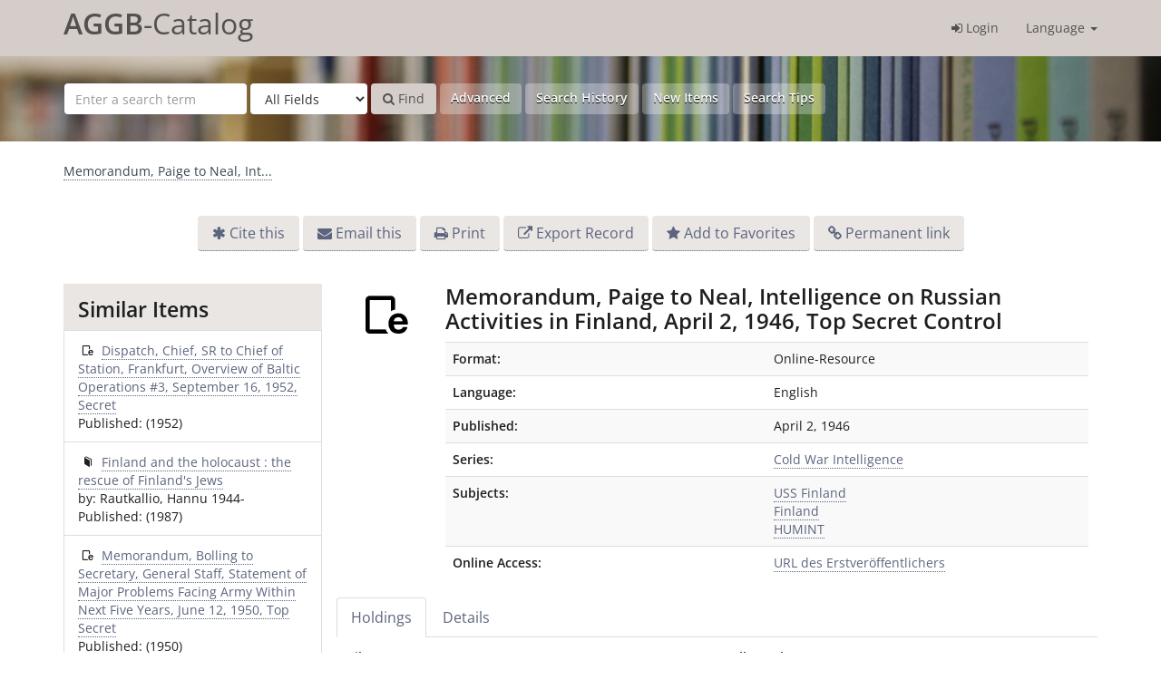

--- FILE ---
content_type: text/html; charset=UTF-8
request_url: https://aggb-katalog.de/vufind/Record/ifz.387727
body_size: 5875
content:
<!DOCTYPE html><html lang="en">
  <head>
        <meta charset="utf-8">
    <meta http-equiv="X-UA-Compatible" content="IE=edge"/>
    <meta name="viewport" content="width=device-width,initial-scale=1.0"/>
    <meta http-equiv="Content-Type" content="text&#x2F;html&#x3B;&#x20;charset&#x3D;UTF-8">
<meta name="Generator" content="VuFind&#x20;7.0">    <title>Holdings: Memorandum, Paige to Neal, Intelligence on Russian Activities in Finland, April 2, 1946, Top Secret Control</title>        <!-- RTL styling -->
        <link href="&#x2F;vufind&#x2F;themes&#x2F;sandal&#x2F;css&#x2F;compiled.css&#x3F;_&#x3D;1676012773" media="all" rel="stylesheet" type="text&#x2F;css">
<link href="&#x2F;vufind&#x2F;themes&#x2F;bootstrap3&#x2F;css&#x2F;print.css&#x3F;_&#x3D;1676012773" media="print" rel="stylesheet" type="text&#x2F;css">
<!--[if lt IE 10]><link href="&#x2F;vufind&#x2F;themes&#x2F;bootstrap3&#x2F;css&#x2F;flex-fallback.css&#x3F;_&#x3D;1676012773" media="" rel="stylesheet" type="text&#x2F;css"><![endif]-->
<link href="&#x2F;vufind&#x2F;themes&#x2F;storageinfo&#x2F;css&#x2F;leaflet.css&#x3F;_&#x3D;1676012773" media="all" rel="stylesheet" type="text&#x2F;css">
<link href="&#x2F;vufind&#x2F;themes&#x2F;storageinfo&#x2F;css&#x2F;storageinfo.css&#x3F;_&#x3D;1676012773" media="all" rel="stylesheet" type="text&#x2F;css">
<link href="&#x2F;vufind&#x2F;themes&#x2F;beluginocover&#x2F;css&#x2F;belugino.css&#x3F;_&#x3D;1676012773" media="all" rel="stylesheet" type="text&#x2F;css">
<link href="&#x2F;vufind&#x2F;themes&#x2F;aggb&#x2F;css&#x2F;aggb.css&#x3F;_&#x3D;1676012773" media="all" rel="stylesheet" type="text&#x2F;css">
<link href="&#x2F;vufind&#x2F;Record&#x2F;ifz.387727&#x2F;RDF" rel="alternate" type="application&#x2F;rdf&#x2B;xml" title="RDF&#x20;Representation">
<link href="&#x2F;vufind&#x2F;themes&#x2F;root&#x2F;images&#x2F;vufind-favicon.ico&#x3F;_&#x3D;1676012773" rel="shortcut&#x20;icon" type="image&#x2F;x-icon">
<link href="&#x2F;vufind&#x2F;Search&#x2F;OpenSearch&#x3F;method&#x3D;describe" rel="search" type="application&#x2F;opensearchdescription&#x2B;xml" title="Library&#x20;Catalog&#x20;Search">            <script  nonce="AE46T9hdhFS20O&#x2F;3BA4a1ggoAv0miDIhVXgKIYX7I7Y&#x3D;">
    //<!--
    var userIsLoggedIn = false;
    //-->
</script>
<script  src="&#x2F;vufind&#x2F;themes&#x2F;bootstrap3&#x2F;js&#x2F;vendor&#x2F;jquery.min.js&#x3F;_&#x3D;1676012773" nonce="AE46T9hdhFS20O&#x2F;3BA4a1ggoAv0miDIhVXgKIYX7I7Y&#x3D;"></script>
<script  src="&#x2F;vufind&#x2F;themes&#x2F;bootstrap3&#x2F;js&#x2F;vendor&#x2F;bootstrap.min.js&#x3F;_&#x3D;1676012773" nonce="AE46T9hdhFS20O&#x2F;3BA4a1ggoAv0miDIhVXgKIYX7I7Y&#x3D;"></script>
<script  src="&#x2F;vufind&#x2F;themes&#x2F;bootstrap3&#x2F;js&#x2F;vendor&#x2F;bootstrap-accessibility.min.js&#x3F;_&#x3D;1676012773" nonce="AE46T9hdhFS20O&#x2F;3BA4a1ggoAv0miDIhVXgKIYX7I7Y&#x3D;"></script>
<script  src="&#x2F;vufind&#x2F;themes&#x2F;bootstrap3&#x2F;js&#x2F;vendor&#x2F;validator.min.js&#x3F;_&#x3D;1676012773" nonce="AE46T9hdhFS20O&#x2F;3BA4a1ggoAv0miDIhVXgKIYX7I7Y&#x3D;"></script>
<script  src="&#x2F;vufind&#x2F;themes&#x2F;bootstrap3&#x2F;js&#x2F;lib&#x2F;form-attr-polyfill.js&#x3F;_&#x3D;1676012773" nonce="AE46T9hdhFS20O&#x2F;3BA4a1ggoAv0miDIhVXgKIYX7I7Y&#x3D;"></script>
<script  src="&#x2F;vufind&#x2F;themes&#x2F;bootstrap3&#x2F;js&#x2F;lib&#x2F;autocomplete.js&#x3F;_&#x3D;1676012773" nonce="AE46T9hdhFS20O&#x2F;3BA4a1ggoAv0miDIhVXgKIYX7I7Y&#x3D;"></script>
<script  src="&#x2F;vufind&#x2F;themes&#x2F;bootstrap3&#x2F;js&#x2F;common.js&#x3F;_&#x3D;1676012773" nonce="AE46T9hdhFS20O&#x2F;3BA4a1ggoAv0miDIhVXgKIYX7I7Y&#x3D;"></script>
<script  src="&#x2F;vufind&#x2F;themes&#x2F;bootstrap3&#x2F;js&#x2F;lightbox.js&#x3F;_&#x3D;1676012773" nonce="AE46T9hdhFS20O&#x2F;3BA4a1ggoAv0miDIhVXgKIYX7I7Y&#x3D;"></script>
<script  src="&#x2F;vufind&#x2F;themes&#x2F;storageinfo&#x2F;js&#x2F;leaflet.js&#x3F;_&#x3D;1676012773" nonce="AE46T9hdhFS20O&#x2F;3BA4a1ggoAv0miDIhVXgKIYX7I7Y&#x3D;"></script>
<script  src="&#x2F;vufind&#x2F;themes&#x2F;storageinfo&#x2F;js&#x2F;storageinfo.js&#x3F;_&#x3D;1676012773" nonce="AE46T9hdhFS20O&#x2F;3BA4a1ggoAv0miDIhVXgKIYX7I7Y&#x3D;"></script>
<script  src="&#x2F;vufind&#x2F;themes&#x2F;storageinfo&#x2F;js&#x2F;popper.min.js&#x3F;_&#x3D;1676012773" nonce="AE46T9hdhFS20O&#x2F;3BA4a1ggoAv0miDIhVXgKIYX7I7Y&#x3D;"></script>
<script  src="&#x2F;vufind&#x2F;themes&#x2F;storageinfo&#x2F;js&#x2F;tippy-bundle.min.js&#x3F;_&#x3D;1676012773" nonce="AE46T9hdhFS20O&#x2F;3BA4a1ggoAv0miDIhVXgKIYX7I7Y&#x3D;"></script>
<script  src="&#x2F;vufind&#x2F;themes&#x2F;aggb&#x2F;js&#x2F;aggb.js&#x3F;_&#x3D;1676012773" nonce="AE46T9hdhFS20O&#x2F;3BA4a1ggoAv0miDIhVXgKIYX7I7Y&#x3D;"></script>
<script  src="&#x2F;vufind&#x2F;themes&#x2F;aggb&#x2F;js&#x2F;jquery.tablesorter.combined.min.js&#x3F;_&#x3D;1676012773" nonce="AE46T9hdhFS20O&#x2F;3BA4a1ggoAv0miDIhVXgKIYX7I7Y&#x3D;"></script>
<script  src="&#x2F;vufind&#x2F;themes&#x2F;bootstrap3&#x2F;js&#x2F;record.js&#x3F;_&#x3D;1676012773" nonce="AE46T9hdhFS20O&#x2F;3BA4a1ggoAv0miDIhVXgKIYX7I7Y&#x3D;"></script>
<script  src="&#x2F;vufind&#x2F;themes&#x2F;bootstrap3&#x2F;js&#x2F;check_save_statuses.js&#x3F;_&#x3D;1676012773" nonce="AE46T9hdhFS20O&#x2F;3BA4a1ggoAv0miDIhVXgKIYX7I7Y&#x3D;"></script>
<script  src="&#x2F;vufind&#x2F;themes&#x2F;bootstrap3&#x2F;js&#x2F;account_ajax.js&#x3F;_&#x3D;1676012773" nonce="AE46T9hdhFS20O&#x2F;3BA4a1ggoAv0miDIhVXgKIYX7I7Y&#x3D;"></script>
<script  nonce="AE46T9hdhFS20O&#x2F;3BA4a1ggoAv0miDIhVXgKIYX7I7Y&#x3D;">
    //<!--
    VuFind.path = '/vufind';
VuFind.defaultSearchBackend = 'Solr';
VuFind.addTranslations({"add_tag_success":"Tags Saved","bulk_email_success":"Your item(s) were e-mailed","bulk_noitems_advice":"No items were selected. Please click on a checkbox next to an item and try again.","bulk_save_success":"Your item(s) were saved successfully","close":"close","collection_empty":"No items to display.","eol_ellipsis":"\u2026","error_occurred":"An error has occurred","go_to_list":"Go to List","hold_available":"Available for Pickup","libphonenumber_invalid":"Phone number invalid","libphonenumber_invalidcountry":"Invalid country calling code","libphonenumber_invalidregion":"Invalid region code:","libphonenumber_notanumber":"The string supplied did not seem to be a phone number","libphonenumber_toolong":"The string supplied is too long to be a phone number","libphonenumber_tooshort":"The string supplied is too short to be a phone number","libphonenumber_tooshortidd":"Phone number too short after IDD","loading":"Loading","more":"more","number_thousands_separator":",","sms_success":"Message sent.","Phone number invalid":"Phone number invalid","Invalid country calling code":"Invalid country calling code","Invalid region code":"Invalid region code:","The string supplied did not seem to be a phone number":"The string supplied did not seem to be a phone number","The string supplied is too long to be a phone number":"The string supplied is too long to be a phone number","The string supplied is too short to be a phone number":"The string supplied is too short to be a phone number","Phone number too short after IDD":"Phone number too short after IDD","account_checkouts_due":"Items due soon","account_checkouts_overdue":"Items overdue","account_has_alerts":"Your account has alerts","account_normal_checkouts":"Items due later","account_requests_available":"Available for Pickup","account_requests_in_transit":"In Transit"});
    //-->
</script>  </head>
  <body class="template-dir-record template-name-view ">
        <header class="hidden-print">
            <a class="sr-only" href="#content">Skip to content</a>
      <div class="banner container navbar">
<section class="header-inner">
  <div class="navbar-header">
    <button type="button" class="navbar-toggle" data-toggle="collapse" data-target="#header-collapse" aria-hidden="true">
      <i class="fa fa-bars"></i>
    </button>
    <a class="navbar-brand lang-en" href="/vufind/"><span>AGGB</span>-Catalog</a>
  </div>
      <div class="collapse navbar-collapse" id="header-collapse">
      <nav>
        <ul class="nav navbar-nav navbar-right flip">
                                          <li class="logoutOptions hidden">
              <a href="/vufind/MyResearch/Home?redirect=0"><i id="account-icon" class="fa fa-user-circle" aria-hidden="true"></i> Your Account</a>
            </li>
                        <li class="logoutOptions hidden">
              <a href="/vufind/MyResearch/Logout" class="logout"><i class="fa fa-sign-out" aria-hidden="true"></i> Log Out</a>
            </li>
            <li id="loginOptions">
                              <a href="/vufind/MyResearch/UserLogin" data-lightbox><i class="fa fa-sign-in" aria-hidden="true"></i> Login</a>
                          </li>
          
          
                      <li class="language dropdown">
              <a href="#" class="dropdown-toggle" data-toggle="dropdown">Language <b class="caret"></b></a>
              <ul class="dropdown-menu">
                                  <li>
                    <a href="&#x2F;vufind&#x2F;Record&#x2F;ifz.387727&#x3F;lng&#x3D;de" rel="nofollow">
                      Deutsch                    </a>
                  </li>
                                  <li class="active">
                    <a href="&#x2F;vufind&#x2F;Record&#x2F;ifz.387727&#x3F;lng&#x3D;en" rel="nofollow">
                      English                    </a>
                  </li>
                                  <li>
                    <a href="&#x2F;vufind&#x2F;Record&#x2F;ifz.387727&#x3F;lng&#x3D;fr" rel="nofollow">
                      Français                    </a>
                  </li>
                                  <li>
                    <a href="&#x2F;vufind&#x2F;Record&#x2F;ifz.387727&#x3F;lng&#x3D;es" rel="nofollow">
                      Español                    </a>
                  </li>
                                  <li>
                    <a href="&#x2F;vufind&#x2F;Record&#x2F;ifz.387727&#x3F;lng&#x3D;pt" rel="nofollow">
                      Português                    </a>
                  </li>
                                  <li>
                    <a href="&#x2F;vufind&#x2F;Record&#x2F;ifz.387727&#x3F;lng&#x3D;pl" rel="nofollow">
                      polski                    </a>
                  </li>
                              </ul>
            </li>
                  </ul>
      </nav>
    </div>
  </section>
</div>
  <div class="search container navbar">
    <div class="nav searchbox hidden-print" role="search">
      	<form id="searchForm" class="searchForm navbar-form navbar-left flip" method="get" action="/vufind/Search/Results" name="searchForm" autocomplete="off">
						<input id="searchForm_lookfor" class="searchForm_lookfor form-control search-query autocomplete searcher:Solr ac-auto-submit" type="text" name="lookfor" value="" placeholder="Enter&#x20;a&#x20;search&#x20;term" aria-label="Search&#x20;terms" />
					<select id="searchForm_type" class="searchForm_type form-control" name="type" data-native-menu="false" aria-label="Search&#x20;type">
																		<option value="AllFields">All Fields</option>
														<option value="Title">Title</option>
														<option value="Author">Author</option>
														<option value="Subject">Subject</option>
														<option value="CallNumber">Call Number</option>
														<option value="ISN">ISBN/ISSN</option>
														<option value="tag">Tag</option>
											</select>
				<button type="submit" class="btn btn-primary"><i class="fa fa-search" aria-hidden="true"></i> Find</button>
					<a href="/vufind/Search/Advanced" class="btn btn-link" rel="nofollow">Advanced</a>
						<a href="/vufind/Search/History" class="btn btn-link btn-search-history">Search History</a>
		<a href="/vufind/Search/NewItem" class="btn btn-link">New Items</a>
		<a href="/vufind/Help/Home?topic=search&amp;_=1767690641" data-lightbox class="btn btn-link help-link">Search Tips</a>

						        <input id="memberLibraries" type="hidden" name="filter[]" disabled>
				
	</form>

    </div>
  </div>
    </header>
    <nav class="breadcrumbs" aria-label="Breadcrumbs">
      <div class="container">
                  <ul class="breadcrumb hidden-print">
                          <li class="active" aria-current="page"><a href="/vufind/Record/ifz.387727">Memorandum, Paige to Neal, Int...</a></li>                       </ul>
              </div>
    </nav>
    <div role="main" class="main">
      <div id="content" class="container">
        

<nav class="record-nav">
  <ul class="action-toolbar" aria-label="Tools">
          <li role="none"><a class="cite-record toolbar-btn btn-type-cite" data-lightbox href="/vufind/Record/ifz.387727/Cite" rel="nofollow">Cite this</a></li>
    
    
    <li role="none"><a class="mail-record toolbar-btn btn-type-email" data-lightbox href="/vufind/Record/ifz.387727/Email" rel="nofollow">Email this</a></li>

    <li><a class="print-record toolbar-btn btn-type-print" href="/vufind/Record/ifz.387727?print=1" rel="nofollow">Print</a></li>

              <li role="none" class="dropdown">
        <a class="export-toggle toolbar-btn btn-type-export dropdown-toggle" data-toggle="dropdown" aria-haspopup="true" href="/vufind/Record/ifz.387727/Export" rel="nofollow" aria-expanded="false" aria-controls="export-options">Export Record</a>
        <ul class="dropdown-menu" id="export-options" role="menu">
                      <li role="none"><a target="RefWorksMain" href="/vufind/Record/ifz.387727/Export?style=RefWorks" rel="nofollow" role="menuitem">Export to  RefWorks</a></li>
                      <li role="none"><a target="EndNoteWebMain" href="/vufind/Record/ifz.387727/Export?style=EndNoteWeb" rel="nofollow" role="menuitem">Export to  EndNoteWeb</a></li>
                      <li role="none"><a href="/vufind/Record/ifz.387727/Export?style=EndNote" rel="nofollow" role="menuitem">Export to  EndNote</a></li>
                  </ul>
      </li>
    
          <li role="none">
                  <a class="save-record toolbar-btn btn-type-save" data-lightbox href="/vufind/Record/ifz.387727/Save" rel="nofollow">Add to Favorites</a>
              </li>
                <li role="none"><a class="permalink-record toolbar-btn btn-type-permalink" data-lightbox href="/vufind/Record/ifz.387727/Permalink" rel="nofollow">Permanent link</a></li>
  </ul>
</nav>

<div class="record sourceSolr">
    <div class="mainbody right">
    <input type="hidden" value="ifz.387727" class="hiddenId" />
    <input type="hidden" value="Solr" class="hiddenSource" />
        <div class="media" vocab="http://schema.org/" resource="#record" typeof="CreativeWork Product">
        <div class="media-left medium img-col">
                    <a href="&#x2F;vufind&#x2F;Cover&#x2F;Show&#x3F;author&#x3D;&amp;callnumber&#x3D;&amp;size&#x3D;large&amp;title&#x3D;Memorandum&#x25;2C&#x2B;Paige&#x2B;to&#x2B;Neal&#x25;2C&#x2B;Intelligence&#x2B;on&#x2B;Russian&#x2B;Activities&#x2B;in&#x2B;Finland&#x25;2C&#x2B;April&#x2B;2&#x25;2C&#x2B;1946&#x25;2C&#x2B;Top&#x2B;Secret&#x2B;Control&amp;recordid&#x3D;ifz.387727&amp;source&#x3D;Solr&amp;oclc&#x3D;1016982253">    <img src="&#x2F;vufind&#x2F;Cover&#x2F;Show&#x3F;author&#x3D;&amp;callnumber&#x3D;&amp;size&#x3D;medium&amp;title&#x3D;Memorandum&#x25;2C&#x2B;Paige&#x2B;to&#x2B;Neal&#x25;2C&#x2B;Intelligence&#x2B;on&#x2B;Russian&#x2B;Activities&#x2B;in&#x2B;Finland&#x25;2C&#x2B;April&#x2B;2&#x25;2C&#x2B;1946&#x25;2C&#x2B;Top&#x2B;Secret&#x2B;Control&amp;recordid&#x3D;ifz.387727&amp;source&#x3D;Solr&amp;oclc&#x3D;1016982253&format=Online-Resource" data-linkpreview="true" class="recordcover" alt="Memorandum,&#x20;Paige&#x20;to&#x20;Neal,&#x20;Intelligence&#x20;on&#x20;Russian&#x20;Activities&#x20;in&#x20;Finland,&#x20;April&#x20;2,&#x20;1946,&#x20;Top&#x20;Secret&#x20;Control" />
</a>      
            
                </div>
    <div class="media-body">

    <h1 property="name">Memorandum, Paige to Neal, Intelligence on Russian Activities in Finland, April 2, 1946, Top Secret Control</h1>

    
        
                <div class="savedLists">
        <strong>Saved in:</strong>
      </div>
    
                  <table class="table table-striped">
        <caption class="sr-only">Bibliographic Details</caption>
                  <tr><th>Format:</th><td>      <span class="format onlineresource">Online-Resource</span>
  </td></tr>
                  <tr><th>Language:</th><td><span property="availableLanguage" typeof="Language"><span property="name">English</span></span></td></tr>
                  <tr><th>Published:</th><td><span property="publisher" typeof="Organization"></span><span property="datePublished">April 2, 1946</span>  <br/></td></tr>
                  <tr><th>Series:</th><td><a href="/vufind/Search/Results?lookfor=%22Cold+War+Intelligence%22&amp;type=Series
">Cold War Intelligence</a>
            <br/></td></tr>
                  <tr><th>Subjects:</th><td><div class="subject-line" property="keywords">
                              <a title="USS&#x20;Finland" href="/vufind/Search/Results?lookfor=%22USS+Finland%22&amp;type=Subject
" rel="nofollow">USS Finland</a>
      </div>
  <div class="subject-line" property="keywords">
                              <a title="Finland" href="/vufind/Search/Results?lookfor=%22Finland%22&amp;type=Subject
" rel="nofollow">Finland</a>
      </div>
  <div class="subject-line" property="keywords">
                              <a title="HUMINT" href="/vufind/Search/Results?lookfor=%22HUMINT%22&amp;type=Subject
" rel="nofollow">HUMINT</a>
      </div></td></tr>
                  <tr><th>Online Access:</th><td><a href="https&#x3A;&#x2F;&#x2F;doi.org&#x2F;10.1163&#x2F;ejb9789004244627.B01118">URL des Erstveröffentlichers</a><br/></td></tr>
              </table>
              </div>
</div>

          <a name="tabnav"></a>
      <div class="record-tabs">
        <ul class="nav nav-tabs">
                                  <li class="record-tab holdings active initiallyActive" data-tab="holdings">
              <a href="/vufind/Record/ifz.387727/Holdings#tabnav" data-lightbox-ignore>
                Holdings              </a>
            </li>
                                  <li class="record-tab description" data-tab="description">
              <a href="/vufind/Record/ifz.387727/Description#tabnav" data-lightbox-ignore>
                Details              </a>
            </li>
                  </ul>

        <div class="tab-content">
                      <div class="tab-pane active holdings-tab">
              




    <table class="table table-striped">
      <thead>
        <tr>
            <th>Library</th>
            <th>Call Number</th>
        </tr>
      </thead>
      <tbody>
                  <tr>
            <td>
                                                        <a href="https://sigel.staatsbibliothek-berlin.de/suche/?isil=DE-M352" class="tippy-storage-info" target="_blank" data-storageuri="https://sigel.staatsbibliothek-berlin.de/api/org/DE-M352.jsonld" aria-expanded="false">Institute for Contemporary History (Munich)</a>
                            </td>
            <td>Bitte rufen Sie die Einzelbaende auf; dieser Titel ist ein mehrbaendiges Werk.</td>
          </tr>
              </tbody>
    </table>


      <table class="table table-striped">
      <thead>
        <tr>
          <th>Internet</th>
        </tr>
      </thead>
      <tbody>
                  <tr>
            <td>
              <a href="https&#x3A;&#x2F;&#x2F;doi.org&#x2F;10.1163&#x2F;ejb9789004244627.B01118">URL des Erstveröffentlichers</a>
            </td>
          </tr>
              </tbody>
    </table>
      

            </div>
                  </div>
      </div>
    
    <span class="Z3988" title="url_ver&#x3D;Z39.88-2004&amp;ctx_ver&#x3D;Z39.88-2004&amp;ctx_enc&#x3D;info&#x25;3Aofi&#x25;2Fenc&#x25;3AUTF-8&amp;rfr_id&#x3D;info&#x25;3Asid&#x25;2Fvufind.svn.sourceforge.net&#x25;3Agenerator&amp;rft.title&#x3D;Memorandum&#x25;2C&#x2B;Paige&#x2B;to&#x2B;Neal&#x25;2C&#x2B;Intelligence&#x2B;on&#x2B;Russian&#x2B;Activities&#x2B;in&#x2B;Finland&#x25;2C&#x2B;April&#x2B;2&#x25;2C&#x2B;1946&#x25;2C&#x2B;Top&#x2B;Secret&#x2B;Control&amp;rft.date&#x3D;1946&amp;rft_val_fmt&#x3D;info&#x25;3Aofi&#x25;2Ffmt&#x25;3Akev&#x25;3Amtx&#x25;3Adc&amp;rft.creator&#x3D;&amp;rft.format&#x3D;Online-Resource&amp;rft.language&#x3D;English"></span>  </div>

  <div class="sidebar left hidden-print">
          <h2>Similar Items</h2>
  <ul class="list-group">
          <li class="list-group-item">
                <i class="similar bel-leere"></i>
        <a href="/vufind/Record/ifz.388458">
          Dispatch, Chief, SR to Chief of Station, Frankfurt, Overview of Baltic Operations #3, September 16, 1952, Secret        </a>
                          <br/>Published: (1952)
              </li>
          <li class="list-group-item">
                <i class="similar bel-buch"></i>
        <a href="/vufind/Record/zfa.990000930520302884">
          Finland and the holocaust : the rescue of Finland&#039;s Jews        </a>
                  <br/>by: Rautkallio, Hannu 1944-                          <br/>Published: (1987)
              </li>
          <li class="list-group-item">
                <i class="similar bel-leere"></i>
        <a href="/vufind/Record/ifz.388053">
          Memorandum, Bolling to Secretary, General Staff, Statement of Major Problems Facing Army Within Next Five Years, June 12, 1950, Top Secret        </a>
                          <br/>Published: (1950)
              </li>
          <li class="list-group-item">
                <i class="similar bel-buch"></i>
        <a href="/vufind/Record/ifz.72378">
          Finnland: Geschichte und Gegenwart        </a>
                          <br/>Published: (1961)
              </li>
          <li class="list-group-item">
                <i class="similar bel-leere"></i>
        <a href="/vufind/Record/ifz.388124">
          Department of the Army, Assistant Chief of Staff, G-2, Periodic Intelligence Report on Soviet Intentions and Activities, August 17, 1950, Top Secret        </a>
                          <br/>Published: (1950)
              </li>
      </ul>
      </div>
</div>
<script type="text&#x2F;javascript" nonce="AE46T9hdhFS20O&#x2F;3BA4a1ggoAv0miDIhVXgKIYX7I7Y&#x3D;">
    //<!--
    $(document).ready(recordDocReady);
    //-->
</script>      </div>
    </div>
    <section class="footer-images">
    <article>
        <img src="/vufind/themes/aggb/images/Stiftung–GDW–Logo.jpg?_=1676012773" />
    </article>
    <article>
        <img src="/vufind/themes/aggb/images/B_SEN_KuEu_Logo_DE_V_PW_RGB.png?_=1676012773" />
    </article>
    <article>
        gefördert von <img src="/vufind/themes/aggb/images/BKM_2017_Web_de.gif?_=1676012773" />
    </article>
</section>

<div class="footer-wrapper">
    <footer class="hidden-print">
        <div class="footer-container">
            <div class="footer-column">
                <ul>
                    <li><a href="/vufind/Content/contact">Contact</a></li>
                </ul>
            </div>
            <div class="footer-column">
                <ul>
                    <li><a href="/vufind/Content/imprint">Imprint</a></li>
                </ul>
            </div>
            <div class="footer-column">
                <ul>
                    <li><a href="https://www.gdw-berlin.de/kontakt/datenschutzerklaerung/" target="_blank">Privacy</a></li>
                </ul>
            </div>
            <div class="footer-column">
                <ul>
                    <li><a href="https://www.topographie.de/aggb/home/" target="_blank">AGGB-Homepage</a></li>
                </ul>
            </div>
        </div>
        <div class="poweredby">
                    </div>
    </footer>
</div>
    <!-- MODAL IN CASE WE NEED ONE -->
    <div id="modal" class="modal fade hidden-print" tabindex="-1" role="dialog" aria-labelledby="modal-title" aria-hidden="true">
      <div class="modal-dialog">
        <div class="modal-content">
          <button type="button" class="close" data-dismiss="modal">
            <svg aria-label="Close" viewBox="0 0 24 24"><path d="M6 18L18 6M6 6l12 12"></path></svg>
          </button>
          <div class="modal-body">Loading...</div>
        </div>
      </div>
    </div>
    <div class="offcanvas-overlay" data-toggle="offcanvas"></div>
              </body>
</html>


--- FILE ---
content_type: text/css
request_url: https://aggb-katalog.de/vufind/themes/storageinfo/css/storageinfo.css?_=1676012773
body_size: 45
content:
#storage-info-geo-map {
    height: 300px;
}


--- FILE ---
content_type: text/css
request_url: https://aggb-katalog.de/vufind/themes/aggb/css/aggb.css?_=1676012773
body_size: 2447
content:
/*----------------------------------------------------------------------
Fonts
----------------------------------------------------------------------*/

/* open-sans-regular - latin */
@font-face {
  font-family: 'Open Sans';
  font-style: normal;
  font-weight: 400;
  src: url('fonts/open-sans-v34-latin-regular.eot'); /* IE9 Compat Modes */
  src: local(''),
       url('fonts/open-sans-v34-latin-regular.eot?#iefix') format('embedded-opentype'), /* IE6-IE8 */
       url('fonts/open-sans-v34-latin-regular.woff2') format('woff2'), /* Super Modern Browsers */
       url('fonts/open-sans-v34-latin-regular.woff') format('woff'), /* Modern Browsers */
       url('fonts/open-sans-v34-latin-regular.ttf') format('truetype'), /* Safari, Android, iOS */
       url('fonts/open-sans-v34-latin-regular.svg#OpenSans') format('svg'); /* Legacy iOS */
}

/* open-sans-600 - latin */
@font-face {
  font-family: 'Open Sans';
  font-style: normal;
  font-weight: 600;
  src: url('fonts/open-sans-v34-latin-600.eot'); /* IE9 Compat Modes */
  src: local(''),
       url('fonts/open-sans-v34-latin-600.eot?#iefix') format('embedded-opentype'), /* IE6-IE8 */
       url('fonts/open-sans-v34-latin-600.woff2') format('woff2'), /* Super Modern Browsers */
       url('fonts/open-sans-v34-latin-600.woff') format('woff'), /* Modern Browsers */
       url('fonts/open-sans-v34-latin-600.ttf') format('truetype'), /* Safari, Android, iOS */
       url('fonts/open-sans-v34-latin-600.svg#OpenSans') format('svg'); /* Legacy iOS */
}


/*----------------------------------------------------------------------
global structure
----------------------------------------------------------------------*/

body {
    font-family: 'Open Sans';
    font-weight: 400;
    color: #1e1e1e;
    -webkit-font-smoothing: antialiased;
    -moz-osx-font-smoothing: grayscale;
    }

h1, h2, h3, h4, h5, h6 {
    font-weight: 600;
    }


/*----------------------------------------------------------------------
header & home
----------------------------------------------------------------------*/

header .banner {
    background: #D5CDCA;
    }

.header-inner {
    max-width: 1170px;
    margin: 0 auto;
    }

header,
.searchHomeContent {
    background-image: url("../../aggb/images/background.png");
    background-size: cover;
    box-shadow: 0 0 0 transparent;
    }

.searchHomeContent::after {
    background-color: none;
    content: none;
    }

.searchHomeContent .active-filters {
    color: #ffffff;
    }

.searchHomeContent a.btn-link,
.search.container.navbar a.btn-link {
    background-color: rgba(255,255,255,0.3);
    text-shadow: 0 1px 0 #000;
    }

.searchHomeContent a.btn-link:hover,
.search.container.navbar a.btn-link:hover {
    background-color: rgba(255,255,255,0.6);
    text-decoration: none;
    }

.searchHomeContent #searchForm_lookfor,
.searchHomeContent #searchForm_type {
    font-size: 1rem;
    line-height: 1.42857143;
    height: auto;
    padding: .5rem 1rem;
    border-radius: 4px;
    border: 0px none !important;
    }
    
.searchHomeContent #searchForm_lookfor {
    width: 400px;
    }    
    
.searchHomeContent .btn-search-history {
    display: none;
    }
    
.searchHomeContent h2 {
    color: #fff;
    }    

.template-dir-search.template-name-home header .banner .navbar-brand {
    display: none;
    }

.template-dir-search.template-name-home header {
    background-image: none;
    background-color: transparent;
    }

header a,
header .nav a,
header .btn-link {
    color: #53514F;
    text-decoration: none;
    border: 0px none;
    }

header a:hover,
header .nav a:hover,
header .btn-link:hover {
    color: #0d417b;
    border: 0px none;
    background-color: transparent;
    outline: none 0px transparent;
    }

header .nav > li > a:hover,
header .nav > li > a:focus {
    background-color: transparent;
    }

header .dropdown-menu .active a,
header .dropdown-menu .active a:hover {
    background-color: #EAE6E4;
    color: #53514F;
    }

.main .searchHomeContent a,
.main .searchHomeContent a:hover,
.search.container.navbar a,
.search.container.navbar a:hover {
    color: #ffffff;
    font-weight: 600;
    border-bottom: 0px none;
    }

header .btn-primary {
    color: #53514F;
    background-color: #D5CDCA;
    }

header .btn-primary:hover {
    color: #53514F;
    background-color: #EAE6E4;
    border-color: #53514F;
    }

.navbar-brand {
    color: #ffffff;
    font-size: 48px;
    margin-bottom: 20px;
    margin-left: -20px;
    margin-top: -20px;
    text-decoration: none;
    }

.searchHomeContent .navbar-brand {
    float: none;
    }

.navbar-brand:hover {
    color: #ffffff;
    }

.navbar-brand span {
    font-weight: 600;
    }

header .navbar-brand,
header .navbar-brand:hover {
    background-image: none;
    color: #53514F;
    font-size: 32px;
    margin: 0;
    width: auto !important;
    }

.search-home-facets {
    display: -ms-flexbox;
    display: flex;
    flex-wrap: wrap;
    -ms-flex-wrap: wrap;
    margin: -150px -30px 60px 0;
    position: relative;
    }

.aggb-search-home {
    width: calc(33.33% - 30px);
    margin: 30px 30px 0 0;
    background: #EAE6E4;
    }

.aggb-teaser-inner {
    padding: 30px;
    }

.aggb-teaser-inner ul {
    padding: 0;
    margin: 0 0 0 15px;
    list-style: square;
    }

.home-facet-select {
    display: block;
    max-width: 100%;
    margin: 20px 0 0 0;
    }

.home-facet-container-select {
    width: 100%;
    }

.home-facet-select select {
    font-size: 1rem;
    line-height: 1.42857143;
    height: auto;
    padding: .5rem;
    border-radius: 4px;
    border: 0px none;
    border-bottom: 1px dotted #5C647E;
    background: #fff;
    font-family: 'Open Sans' !important;
    }

.home-facet-select option {
    font-family: 'Open Sans' !important;
    }
    

/*----------------------------------------------------------------------
main
----------------------------------------------------------------------*/

.breadcrumbs {
    border-bottom: 0px transparent;
    background-color: #ffffff;
    padding: 15px;
    }

.template-dir-search.template-name-home .breadcrumbs {
    display: none;
    }

.main a,
.breadcrumb a {
    text-decoration: none;
    color: #5C647E;
    border-bottom: 1px dotted #5C647E;
    }

.main a:hover,
.breadcrumb a:hover {
    text-decoration: none;
    color: #0d417b;
    border-bottom: 1px dotted #0d417b;
    }

.duplicates.collapse {
    margin-top: 20px;
    }

.duplicates.collapse .panel .panel-heading {
    cursor: pointer;
    }

.dublicates-record {
    display: flex;
    }

.dublicates-record .title {
    font-size: 0.9em;
    }

.dublicates-record-cover {
    padding: 10px;
    width: 15%;
    }

.dublicates-record-cover img {
    max-width: 100%;
    }

.dublicates-record-data {
    padding: 10px;
    width: 85%;
    }

.dublicates-record-link {
    font-size: 10px;
    }

.dublicates-record-link:hover,
.dublicates-record-link:active,
.dublicates-record-link:focus {
    outline: 0 !important;
    }

.matchkey {
    border: 1px solid darkgreen;
    font-family: "Courier New";
    font-size: 10px;
    hyphens: auto;
    }

.facet-value {
    hyphens: auto;
    }

.tablesorter-default tr:nth-of-type(odd) td {
    background-color: #f9f9f9 !important;
    }

.tablesorter-default td,
.tablesorter-default th,
.tablesorter-default thead td {
    border-bottom: 1px solid #ddd !important;
    }

.sidebar {
    background: #EAE6E4;
    }
    
.sidebar h2,
.sidebar h3 {
    margin-left: 1rem;
    margin-right: 1rem;
    }    

.sidebar .facet a,
.sidebar .facet a:hover,
.facet-group a.facet.narrow-toggle,
.result-links a,
.media-left a,
.media-left a:hover,
.searchtools a {
    border: 0px none;
    }

.searchtools {
    border: 1px solid #ccc;
    padding: 1rem;
    }

.searchtools strong {
    display: none;
    }

.pagination > .active > a,
.pagination > .active > span,
.pagination > .active > a,
.pagination > .active > span,
.pagination > .active > a:hover,
.pagination > .active > span:hover,
.pagination > .active > a:focus,
.pagination > .active > span:focus {
    background-color: #D5CDCA;
    border-color: #D5CDCA;
    border-radius: 0 !important;
    }    

.pagination > li > a {
    border-radius: 0 !important;
    }

.pagination > li > a.page-prev,
.pagination > li > span.page-prev,
.pagination > li > a.page-next,
.pagination > li > span.page-next {
    color: #5C647E;
    }    

.toolbar-btn, .record-nav .cart-add,
.record-nav .cart-remove {
    background-color: #EAE6E4;
    }

.toolbar-btn:hover,
.record-nav .cart-add:hover,
.record-nav .cart-remove:hover {
    background-color: #D5CDCA;
    }    

.main .btn-default {
    color: #5C647E;
    background-color: transparent;
    border-color: #ccc;
    font-size: 1rem;
    line-height: 1.42857143;
    height: auto;
    padding: .5rem 1rem;
    border-radius: 4px;
    }

.main .btn-default:hover {
    color: #0d417b;
    border-color: #0d417b;
    }


.main .btn-primary {
    color: #5C647E;
    background-color: #EAE6E4;
    padding: .5rem 1rem;
    border: 0;
    font-size: 1rem;
    line-height: 1.42857143;
    height: auto;
    border-bottom: 1px dotted #5C647E;
    border-radius: 4px;
    }

.main .btn-primary:hover {
    color: #0d417b;
    background-color: #D5CDCA;
    border-bottom: 1px dotted #0d417b;
    } 
    
.main .nav > li > a {
    color: #5C647E;
    }

.main .nav > li > a:hover {
    color: #0d417b;
    }
    
.pager li > a,
.pager li > span {
    background-color: #fff;
    border-bottom: 1px solid transparent;
    border-radius: 4px;
    }    
    
    
/*----------------------------------------------------------------------
footer
----------------------------------------------------------------------*/    
    
.footer-wrapper {
    text-align: center;
    background: #D5CDCA;
    }

.footer-column ul {
    margin: 0;
    padding: 0;
    list-style: none;
    }

.footer-column a {
    color: #1e1e1e;
    border-bottom: 1px dotted #1e1e1e;
    text-decoration: none;
    }

.footer-column a:hover {
    color: #6e6e6e;
    border-bottom: 1px dotted #999;
    }

.footer-images {
    display: -ms-flexbox;
    display: flex;
    flex-wrap: wrap;
    -ms-flex-wrap: wrap;
    justify-content: flex-end;
    margin: 100px auto 100px auto;
    max-width: 1170px;
    }

.footer-images article {
    margin-right: 50px;
    }

.footer-images img {
    height: 80px;
    width: auto;
    }


/*----------------------------------------------------------------------
media querries
----------------------------------------------------------------------*/
    
@media only screen and (min-width: 768px) {
    .searchHomeContent {
        height: 500px;    
        }

    #searchForm {
        padding: 30px 0;
        }

}

@media only screen and (max-width: 1024px) {
    .search-home-facets {
        margin: -120px 0 60px 0;
        }
    
    .aggb-search-home {
        width: 100%;
        margin: 30px 0 0 0;
        }

    .searchHomeContent #searchForm_lookfor {
        width: 100%;
        }    
        
    .footer-images {
        justify-content: center;
        margin: 50px auto 50px auto;
        }
    
    .footer-images article {
        margin: 0px 15px 30px 15px;
        }
        
}

@media only screen and (max-width: 768px) {
    .search-home-facets {
        margin: -45px 0 60px 0;
        }

    .template-name-view .media {
        display: block;
        }

    .template-name-view .media-left {
        margin: 0 0 30px 0;
        }

    footer {
        padding: 2rem 1rem;
        }

}



--- FILE ---
content_type: application/javascript
request_url: https://aggb-katalog.de/vufind/themes/aggb/js/aggb.js?_=1676012773
body_size: 504
content:
jQuery(document).ready(function() {
    // Addtiion to the jumpMenu() function of VuFind to compensate the different HTML structure.
    jQuery('select.jumpMenu').change(function (){
        $(this).parents('form').submit();
    });

    jQuery('.home-facet-container-select').on('change', function(e){
        let memberLibraries = jQuery('#memberLibraries');
        memberLibraries.val(jQuery('.home-facet-container-select').children("option:selected").val());
        memberLibraries.prop("disabled", false);
    });

    jQuery('.duplicates-button-link').on('click', function(e){
        e.preventDefault();
        var toggleDiv = jQuery('#toggle-'+jQuery(this).data('toggle'));
        if (toggleDiv.hasClass('hidden')) {
            toggleDiv.removeClass('hidden');
            jQuery(this).find('i').removeClass('bel-pfeil-u01');
            jQuery(this).find('i').addClass('bel-pfeil-o01');
        } else {
            toggleDiv.addClass('hidden');
            jQuery(this).find('i').removeClass('bel-pfeil-o01');
            jQuery(this).find('i').addClass('bel-pfeil-u01');
        }
    });

    let parentElement = document.querySelector('.mainbody');
    initStorageInfo(parentElement, ".tippy-storage-info");
});


--- FILE ---
content_type: application/javascript
request_url: https://aggb-katalog.de/vufind/themes/storageinfo/js/storageinfo.js?_=1676012773
body_size: 827
content:
function storageMap (element) {
    if (typeof element !== 'undefined') {
        var map = L.map(element.attr('id')).setView({lon: element.data('geo-long'), lat: element.data('geo-lat')}, 17);
        L.tileLayer('https://{s}.tile.openstreetmap.org/{z}/{x}/{y}.png', {
            maxZoom: 19,
            attribution: '&copy; <a href="https://openstreetmap.org/copyright">OpenStreetMap contributors</a>'
        }).addTo(map);
        L.marker({
            lon: element.data('geo-long'),
            lat: element.data('geo-lat')
        }).bindPopup(element.data('geo-title')).addTo(map);
    }
}

function initStorageInfo (parentElement, elementIdentifer) {
    jQuery(document).ready(function () {
        tippy.delegate(parentElement, {
            target: elementIdentifer,
            content: 'Loading...',
            placement: 'left',
            interactive: true,
            onCreate(instance) {
                // Setup our own custom state properties
                instance._isFetching = false;
                instance._src = null;
                instance._error = null;
            },
            onShow(instance) {
                if (instance._isFetching || instance._src || instance._error) {
                    return;
                }

                instance._isFetching = true;

                fetch(VuFind.path + '/StorageInfo/storage?uri=' + instance.reference.dataset.storageuri)
                    .then((response) => response.text())
                    .then((data) => {
                        instance.setContent(jQuery(data).find('.storage-info').get(0));
                        jQuery('#storage-info-geo-map').each(function(){
                            storageMap(jQuery(this));
                        });
                    })
                    .catch((error) => {
                        instance._error = error;
                        instance.setContent('Request failed. ${error}');
                    })
                    .finally(() => {
                        instance._isFetching = false;
                    });
            },
            onHidden(instance) {
                instance.setContent('Loading...');
                // Unset these properties so new network requests can be initiated
                instance._src = null;
                instance._error = null;
            },

        });
    });
}